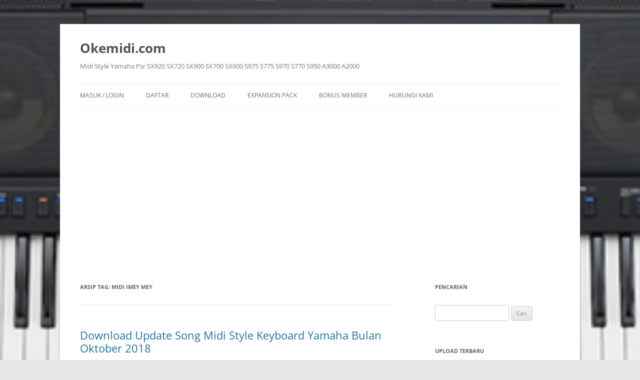

--- FILE ---
content_type: text/html; charset=UTF-8
request_url: https://www.okemidi.com/tag/midi-imey-mey/
body_size: 80678
content:
<!DOCTYPE html>
<html lang="id">
<head>
<meta charset="UTF-8" />
<meta name="viewport" content="width=device-width, initial-scale=1.0" />
<title>Midi Imey Mey Arsip - Okemidi.com</title>
<link rel="profile" href="https://gmpg.org/xfn/11" />
<link rel="pingback" href="https://www.okemidi.com/xmlrpc.php">
<meta name='robots' content='index, follow, max-image-preview:large, max-snippet:-1, max-video-preview:-1' />
	<style>img:is([sizes="auto" i], [sizes^="auto," i]) { contain-intrinsic-size: 3000px 1500px }</style>
	
	<!-- This site is optimized with the Yoast SEO plugin v26.7 - https://yoast.com/wordpress/plugins/seo/ -->
	<link rel="canonical" href="https://www.okemidi.com/tag/midi-imey-mey/" />
	<meta property="og:locale" content="id_ID" />
	<meta property="og:type" content="article" />
	<meta property="og:title" content="Midi Imey Mey Arsip - Okemidi.com" />
	<meta property="og:url" content="https://www.okemidi.com/tag/midi-imey-mey/" />
	<meta property="og:site_name" content="Okemidi.com" />
	<meta property="og:image" content="https://www.okemidi.com/wp-content/uploads/2022/11/cropped-update-midi-yamaha-psr.png" />
	<meta property="og:image:width" content="1280" />
	<meta property="og:image:height" content="332" />
	<meta property="og:image:type" content="image/png" />
	<meta name="twitter:card" content="summary_large_image" />
	<script type="application/ld+json" class="yoast-schema-graph">{"@context":"https://schema.org","@graph":[{"@type":"CollectionPage","@id":"https://www.okemidi.com/tag/midi-imey-mey/","url":"https://www.okemidi.com/tag/midi-imey-mey/","name":"Midi Imey Mey Arsip - Okemidi.com","isPartOf":{"@id":"https://www.okemidi.com/#website"},"breadcrumb":{"@id":"https://www.okemidi.com/tag/midi-imey-mey/#breadcrumb"},"inLanguage":"id"},{"@type":"BreadcrumbList","@id":"https://www.okemidi.com/tag/midi-imey-mey/#breadcrumb","itemListElement":[{"@type":"ListItem","position":1,"name":"Home","item":"https://www.okemidi.com/"},{"@type":"ListItem","position":2,"name":"Midi Imey Mey"}]},{"@type":"WebSite","@id":"https://www.okemidi.com/#website","url":"https://www.okemidi.com/","name":"Okemidi.com","description":"Midi Style Yamaha Psr SX920 SX720 SX900 SX700 SX600 S975 S775 S970 S770 S950 A3000 A2000","publisher":{"@id":"https://www.okemidi.com/#organization"},"potentialAction":[{"@type":"SearchAction","target":{"@type":"EntryPoint","urlTemplate":"https://www.okemidi.com/?s={search_term_string}"},"query-input":{"@type":"PropertyValueSpecification","valueRequired":true,"valueName":"search_term_string"}}],"inLanguage":"id"},{"@type":"Organization","@id":"https://www.okemidi.com/#organization","name":"Okemidi","url":"https://www.okemidi.com/","logo":{"@type":"ImageObject","inLanguage":"id","@id":"https://www.okemidi.com/#/schema/logo/image/","url":"https://www.okemidi.com/wp-content/uploads/2024/10/pack-2024-copy.png","contentUrl":"https://www.okemidi.com/wp-content/uploads/2024/10/pack-2024-copy.png","width":200,"height":200,"caption":"Okemidi"},"image":{"@id":"https://www.okemidi.com/#/schema/logo/image/"},"sameAs":["https://web.facebook.com/groups/lagumidi/"]}]}</script>
	<!-- / Yoast SEO plugin. -->


<link rel='dns-prefetch' href='//www.googletagmanager.com' />
<link rel='dns-prefetch' href='//stats.wp.com' />
<link rel='dns-prefetch' href='//pagead2.googlesyndication.com' />
<link rel='dns-prefetch' href='//fundingchoicesmessages.google.com' />
<link rel="alternate" type="application/rss+xml" title="Okemidi.com &raquo; Feed" href="https://www.okemidi.com/feed/" />
<link rel="alternate" type="application/rss+xml" title="Okemidi.com &raquo; Umpan Komentar" href="https://www.okemidi.com/comments/feed/" />
<link rel="alternate" type="application/rss+xml" title="Okemidi.com &raquo; Midi Imey Mey Umpan Tag" href="https://www.okemidi.com/tag/midi-imey-mey/feed/" />
<script type="text/javascript">
/* <![CDATA[ */
window._wpemojiSettings = {"baseUrl":"https:\/\/s.w.org\/images\/core\/emoji\/16.0.1\/72x72\/","ext":".png","svgUrl":"https:\/\/s.w.org\/images\/core\/emoji\/16.0.1\/svg\/","svgExt":".svg","source":{"concatemoji":"https:\/\/www.okemidi.com\/wp-includes\/js\/wp-emoji-release.min.js?ver=6.8.3"}};
/*! This file is auto-generated */
!function(s,n){var o,i,e;function c(e){try{var t={supportTests:e,timestamp:(new Date).valueOf()};sessionStorage.setItem(o,JSON.stringify(t))}catch(e){}}function p(e,t,n){e.clearRect(0,0,e.canvas.width,e.canvas.height),e.fillText(t,0,0);var t=new Uint32Array(e.getImageData(0,0,e.canvas.width,e.canvas.height).data),a=(e.clearRect(0,0,e.canvas.width,e.canvas.height),e.fillText(n,0,0),new Uint32Array(e.getImageData(0,0,e.canvas.width,e.canvas.height).data));return t.every(function(e,t){return e===a[t]})}function u(e,t){e.clearRect(0,0,e.canvas.width,e.canvas.height),e.fillText(t,0,0);for(var n=e.getImageData(16,16,1,1),a=0;a<n.data.length;a++)if(0!==n.data[a])return!1;return!0}function f(e,t,n,a){switch(t){case"flag":return n(e,"\ud83c\udff3\ufe0f\u200d\u26a7\ufe0f","\ud83c\udff3\ufe0f\u200b\u26a7\ufe0f")?!1:!n(e,"\ud83c\udde8\ud83c\uddf6","\ud83c\udde8\u200b\ud83c\uddf6")&&!n(e,"\ud83c\udff4\udb40\udc67\udb40\udc62\udb40\udc65\udb40\udc6e\udb40\udc67\udb40\udc7f","\ud83c\udff4\u200b\udb40\udc67\u200b\udb40\udc62\u200b\udb40\udc65\u200b\udb40\udc6e\u200b\udb40\udc67\u200b\udb40\udc7f");case"emoji":return!a(e,"\ud83e\udedf")}return!1}function g(e,t,n,a){var r="undefined"!=typeof WorkerGlobalScope&&self instanceof WorkerGlobalScope?new OffscreenCanvas(300,150):s.createElement("canvas"),o=r.getContext("2d",{willReadFrequently:!0}),i=(o.textBaseline="top",o.font="600 32px Arial",{});return e.forEach(function(e){i[e]=t(o,e,n,a)}),i}function t(e){var t=s.createElement("script");t.src=e,t.defer=!0,s.head.appendChild(t)}"undefined"!=typeof Promise&&(o="wpEmojiSettingsSupports",i=["flag","emoji"],n.supports={everything:!0,everythingExceptFlag:!0},e=new Promise(function(e){s.addEventListener("DOMContentLoaded",e,{once:!0})}),new Promise(function(t){var n=function(){try{var e=JSON.parse(sessionStorage.getItem(o));if("object"==typeof e&&"number"==typeof e.timestamp&&(new Date).valueOf()<e.timestamp+604800&&"object"==typeof e.supportTests)return e.supportTests}catch(e){}return null}();if(!n){if("undefined"!=typeof Worker&&"undefined"!=typeof OffscreenCanvas&&"undefined"!=typeof URL&&URL.createObjectURL&&"undefined"!=typeof Blob)try{var e="postMessage("+g.toString()+"("+[JSON.stringify(i),f.toString(),p.toString(),u.toString()].join(",")+"));",a=new Blob([e],{type:"text/javascript"}),r=new Worker(URL.createObjectURL(a),{name:"wpTestEmojiSupports"});return void(r.onmessage=function(e){c(n=e.data),r.terminate(),t(n)})}catch(e){}c(n=g(i,f,p,u))}t(n)}).then(function(e){for(var t in e)n.supports[t]=e[t],n.supports.everything=n.supports.everything&&n.supports[t],"flag"!==t&&(n.supports.everythingExceptFlag=n.supports.everythingExceptFlag&&n.supports[t]);n.supports.everythingExceptFlag=n.supports.everythingExceptFlag&&!n.supports.flag,n.DOMReady=!1,n.readyCallback=function(){n.DOMReady=!0}}).then(function(){return e}).then(function(){var e;n.supports.everything||(n.readyCallback(),(e=n.source||{}).concatemoji?t(e.concatemoji):e.wpemoji&&e.twemoji&&(t(e.twemoji),t(e.wpemoji)))}))}((window,document),window._wpemojiSettings);
/* ]]> */
</script>
<link rel='stylesheet' id='rm_material_icons-css' href='https://www.okemidi.com/wp-content/plugins/custom-registration-form-builder-with-submission-manager/admin/css/material-icons.css?ver=6.8.3' type='text/css' media='all' />
<style id='wp-emoji-styles-inline-css' type='text/css'>

	img.wp-smiley, img.emoji {
		display: inline !important;
		border: none !important;
		box-shadow: none !important;
		height: 1em !important;
		width: 1em !important;
		margin: 0 0.07em !important;
		vertical-align: -0.1em !important;
		background: none !important;
		padding: 0 !important;
	}
</style>
<link rel='stylesheet' id='wp-block-library-css' href='https://www.okemidi.com/wp-includes/css/dist/block-library/style.min.css?ver=6.8.3' type='text/css' media='all' />
<style id='wp-block-library-theme-inline-css' type='text/css'>
.wp-block-audio :where(figcaption){color:#555;font-size:13px;text-align:center}.is-dark-theme .wp-block-audio :where(figcaption){color:#ffffffa6}.wp-block-audio{margin:0 0 1em}.wp-block-code{border:1px solid #ccc;border-radius:4px;font-family:Menlo,Consolas,monaco,monospace;padding:.8em 1em}.wp-block-embed :where(figcaption){color:#555;font-size:13px;text-align:center}.is-dark-theme .wp-block-embed :where(figcaption){color:#ffffffa6}.wp-block-embed{margin:0 0 1em}.blocks-gallery-caption{color:#555;font-size:13px;text-align:center}.is-dark-theme .blocks-gallery-caption{color:#ffffffa6}:root :where(.wp-block-image figcaption){color:#555;font-size:13px;text-align:center}.is-dark-theme :root :where(.wp-block-image figcaption){color:#ffffffa6}.wp-block-image{margin:0 0 1em}.wp-block-pullquote{border-bottom:4px solid;border-top:4px solid;color:currentColor;margin-bottom:1.75em}.wp-block-pullquote cite,.wp-block-pullquote footer,.wp-block-pullquote__citation{color:currentColor;font-size:.8125em;font-style:normal;text-transform:uppercase}.wp-block-quote{border-left:.25em solid;margin:0 0 1.75em;padding-left:1em}.wp-block-quote cite,.wp-block-quote footer{color:currentColor;font-size:.8125em;font-style:normal;position:relative}.wp-block-quote:where(.has-text-align-right){border-left:none;border-right:.25em solid;padding-left:0;padding-right:1em}.wp-block-quote:where(.has-text-align-center){border:none;padding-left:0}.wp-block-quote.is-large,.wp-block-quote.is-style-large,.wp-block-quote:where(.is-style-plain){border:none}.wp-block-search .wp-block-search__label{font-weight:700}.wp-block-search__button{border:1px solid #ccc;padding:.375em .625em}:where(.wp-block-group.has-background){padding:1.25em 2.375em}.wp-block-separator.has-css-opacity{opacity:.4}.wp-block-separator{border:none;border-bottom:2px solid;margin-left:auto;margin-right:auto}.wp-block-separator.has-alpha-channel-opacity{opacity:1}.wp-block-separator:not(.is-style-wide):not(.is-style-dots){width:100px}.wp-block-separator.has-background:not(.is-style-dots){border-bottom:none;height:1px}.wp-block-separator.has-background:not(.is-style-wide):not(.is-style-dots){height:2px}.wp-block-table{margin:0 0 1em}.wp-block-table td,.wp-block-table th{word-break:normal}.wp-block-table :where(figcaption){color:#555;font-size:13px;text-align:center}.is-dark-theme .wp-block-table :where(figcaption){color:#ffffffa6}.wp-block-video :where(figcaption){color:#555;font-size:13px;text-align:center}.is-dark-theme .wp-block-video :where(figcaption){color:#ffffffa6}.wp-block-video{margin:0 0 1em}:root :where(.wp-block-template-part.has-background){margin-bottom:0;margin-top:0;padding:1.25em 2.375em}
</style>
<style id='classic-theme-styles-inline-css' type='text/css'>
/*! This file is auto-generated */
.wp-block-button__link{color:#fff;background-color:#32373c;border-radius:9999px;box-shadow:none;text-decoration:none;padding:calc(.667em + 2px) calc(1.333em + 2px);font-size:1.125em}.wp-block-file__button{background:#32373c;color:#fff;text-decoration:none}
</style>
<link rel='stylesheet' id='mediaelement-css' href='https://www.okemidi.com/wp-includes/js/mediaelement/mediaelementplayer-legacy.min.css?ver=4.2.17' type='text/css' media='all' />
<link rel='stylesheet' id='wp-mediaelement-css' href='https://www.okemidi.com/wp-includes/js/mediaelement/wp-mediaelement.min.css?ver=6.8.3' type='text/css' media='all' />
<style id='jetpack-sharing-buttons-style-inline-css' type='text/css'>
.jetpack-sharing-buttons__services-list{display:flex;flex-direction:row;flex-wrap:wrap;gap:0;list-style-type:none;margin:5px;padding:0}.jetpack-sharing-buttons__services-list.has-small-icon-size{font-size:12px}.jetpack-sharing-buttons__services-list.has-normal-icon-size{font-size:16px}.jetpack-sharing-buttons__services-list.has-large-icon-size{font-size:24px}.jetpack-sharing-buttons__services-list.has-huge-icon-size{font-size:36px}@media print{.jetpack-sharing-buttons__services-list{display:none!important}}.editor-styles-wrapper .wp-block-jetpack-sharing-buttons{gap:0;padding-inline-start:0}ul.jetpack-sharing-buttons__services-list.has-background{padding:1.25em 2.375em}
</style>
<style id='global-styles-inline-css' type='text/css'>
:root{--wp--preset--aspect-ratio--square: 1;--wp--preset--aspect-ratio--4-3: 4/3;--wp--preset--aspect-ratio--3-4: 3/4;--wp--preset--aspect-ratio--3-2: 3/2;--wp--preset--aspect-ratio--2-3: 2/3;--wp--preset--aspect-ratio--16-9: 16/9;--wp--preset--aspect-ratio--9-16: 9/16;--wp--preset--color--black: #000000;--wp--preset--color--cyan-bluish-gray: #abb8c3;--wp--preset--color--white: #fff;--wp--preset--color--pale-pink: #f78da7;--wp--preset--color--vivid-red: #cf2e2e;--wp--preset--color--luminous-vivid-orange: #ff6900;--wp--preset--color--luminous-vivid-amber: #fcb900;--wp--preset--color--light-green-cyan: #7bdcb5;--wp--preset--color--vivid-green-cyan: #00d084;--wp--preset--color--pale-cyan-blue: #8ed1fc;--wp--preset--color--vivid-cyan-blue: #0693e3;--wp--preset--color--vivid-purple: #9b51e0;--wp--preset--color--blue: #21759b;--wp--preset--color--dark-gray: #444;--wp--preset--color--medium-gray: #9f9f9f;--wp--preset--color--light-gray: #e6e6e6;--wp--preset--gradient--vivid-cyan-blue-to-vivid-purple: linear-gradient(135deg,rgba(6,147,227,1) 0%,rgb(155,81,224) 100%);--wp--preset--gradient--light-green-cyan-to-vivid-green-cyan: linear-gradient(135deg,rgb(122,220,180) 0%,rgb(0,208,130) 100%);--wp--preset--gradient--luminous-vivid-amber-to-luminous-vivid-orange: linear-gradient(135deg,rgba(252,185,0,1) 0%,rgba(255,105,0,1) 100%);--wp--preset--gradient--luminous-vivid-orange-to-vivid-red: linear-gradient(135deg,rgba(255,105,0,1) 0%,rgb(207,46,46) 100%);--wp--preset--gradient--very-light-gray-to-cyan-bluish-gray: linear-gradient(135deg,rgb(238,238,238) 0%,rgb(169,184,195) 100%);--wp--preset--gradient--cool-to-warm-spectrum: linear-gradient(135deg,rgb(74,234,220) 0%,rgb(151,120,209) 20%,rgb(207,42,186) 40%,rgb(238,44,130) 60%,rgb(251,105,98) 80%,rgb(254,248,76) 100%);--wp--preset--gradient--blush-light-purple: linear-gradient(135deg,rgb(255,206,236) 0%,rgb(152,150,240) 100%);--wp--preset--gradient--blush-bordeaux: linear-gradient(135deg,rgb(254,205,165) 0%,rgb(254,45,45) 50%,rgb(107,0,62) 100%);--wp--preset--gradient--luminous-dusk: linear-gradient(135deg,rgb(255,203,112) 0%,rgb(199,81,192) 50%,rgb(65,88,208) 100%);--wp--preset--gradient--pale-ocean: linear-gradient(135deg,rgb(255,245,203) 0%,rgb(182,227,212) 50%,rgb(51,167,181) 100%);--wp--preset--gradient--electric-grass: linear-gradient(135deg,rgb(202,248,128) 0%,rgb(113,206,126) 100%);--wp--preset--gradient--midnight: linear-gradient(135deg,rgb(2,3,129) 0%,rgb(40,116,252) 100%);--wp--preset--font-size--small: 13px;--wp--preset--font-size--medium: 20px;--wp--preset--font-size--large: 36px;--wp--preset--font-size--x-large: 42px;--wp--preset--spacing--20: 0.44rem;--wp--preset--spacing--30: 0.67rem;--wp--preset--spacing--40: 1rem;--wp--preset--spacing--50: 1.5rem;--wp--preset--spacing--60: 2.25rem;--wp--preset--spacing--70: 3.38rem;--wp--preset--spacing--80: 5.06rem;--wp--preset--shadow--natural: 6px 6px 9px rgba(0, 0, 0, 0.2);--wp--preset--shadow--deep: 12px 12px 50px rgba(0, 0, 0, 0.4);--wp--preset--shadow--sharp: 6px 6px 0px rgba(0, 0, 0, 0.2);--wp--preset--shadow--outlined: 6px 6px 0px -3px rgba(255, 255, 255, 1), 6px 6px rgba(0, 0, 0, 1);--wp--preset--shadow--crisp: 6px 6px 0px rgba(0, 0, 0, 1);}:where(.is-layout-flex){gap: 0.5em;}:where(.is-layout-grid){gap: 0.5em;}body .is-layout-flex{display: flex;}.is-layout-flex{flex-wrap: wrap;align-items: center;}.is-layout-flex > :is(*, div){margin: 0;}body .is-layout-grid{display: grid;}.is-layout-grid > :is(*, div){margin: 0;}:where(.wp-block-columns.is-layout-flex){gap: 2em;}:where(.wp-block-columns.is-layout-grid){gap: 2em;}:where(.wp-block-post-template.is-layout-flex){gap: 1.25em;}:where(.wp-block-post-template.is-layout-grid){gap: 1.25em;}.has-black-color{color: var(--wp--preset--color--black) !important;}.has-cyan-bluish-gray-color{color: var(--wp--preset--color--cyan-bluish-gray) !important;}.has-white-color{color: var(--wp--preset--color--white) !important;}.has-pale-pink-color{color: var(--wp--preset--color--pale-pink) !important;}.has-vivid-red-color{color: var(--wp--preset--color--vivid-red) !important;}.has-luminous-vivid-orange-color{color: var(--wp--preset--color--luminous-vivid-orange) !important;}.has-luminous-vivid-amber-color{color: var(--wp--preset--color--luminous-vivid-amber) !important;}.has-light-green-cyan-color{color: var(--wp--preset--color--light-green-cyan) !important;}.has-vivid-green-cyan-color{color: var(--wp--preset--color--vivid-green-cyan) !important;}.has-pale-cyan-blue-color{color: var(--wp--preset--color--pale-cyan-blue) !important;}.has-vivid-cyan-blue-color{color: var(--wp--preset--color--vivid-cyan-blue) !important;}.has-vivid-purple-color{color: var(--wp--preset--color--vivid-purple) !important;}.has-black-background-color{background-color: var(--wp--preset--color--black) !important;}.has-cyan-bluish-gray-background-color{background-color: var(--wp--preset--color--cyan-bluish-gray) !important;}.has-white-background-color{background-color: var(--wp--preset--color--white) !important;}.has-pale-pink-background-color{background-color: var(--wp--preset--color--pale-pink) !important;}.has-vivid-red-background-color{background-color: var(--wp--preset--color--vivid-red) !important;}.has-luminous-vivid-orange-background-color{background-color: var(--wp--preset--color--luminous-vivid-orange) !important;}.has-luminous-vivid-amber-background-color{background-color: var(--wp--preset--color--luminous-vivid-amber) !important;}.has-light-green-cyan-background-color{background-color: var(--wp--preset--color--light-green-cyan) !important;}.has-vivid-green-cyan-background-color{background-color: var(--wp--preset--color--vivid-green-cyan) !important;}.has-pale-cyan-blue-background-color{background-color: var(--wp--preset--color--pale-cyan-blue) !important;}.has-vivid-cyan-blue-background-color{background-color: var(--wp--preset--color--vivid-cyan-blue) !important;}.has-vivid-purple-background-color{background-color: var(--wp--preset--color--vivid-purple) !important;}.has-black-border-color{border-color: var(--wp--preset--color--black) !important;}.has-cyan-bluish-gray-border-color{border-color: var(--wp--preset--color--cyan-bluish-gray) !important;}.has-white-border-color{border-color: var(--wp--preset--color--white) !important;}.has-pale-pink-border-color{border-color: var(--wp--preset--color--pale-pink) !important;}.has-vivid-red-border-color{border-color: var(--wp--preset--color--vivid-red) !important;}.has-luminous-vivid-orange-border-color{border-color: var(--wp--preset--color--luminous-vivid-orange) !important;}.has-luminous-vivid-amber-border-color{border-color: var(--wp--preset--color--luminous-vivid-amber) !important;}.has-light-green-cyan-border-color{border-color: var(--wp--preset--color--light-green-cyan) !important;}.has-vivid-green-cyan-border-color{border-color: var(--wp--preset--color--vivid-green-cyan) !important;}.has-pale-cyan-blue-border-color{border-color: var(--wp--preset--color--pale-cyan-blue) !important;}.has-vivid-cyan-blue-border-color{border-color: var(--wp--preset--color--vivid-cyan-blue) !important;}.has-vivid-purple-border-color{border-color: var(--wp--preset--color--vivid-purple) !important;}.has-vivid-cyan-blue-to-vivid-purple-gradient-background{background: var(--wp--preset--gradient--vivid-cyan-blue-to-vivid-purple) !important;}.has-light-green-cyan-to-vivid-green-cyan-gradient-background{background: var(--wp--preset--gradient--light-green-cyan-to-vivid-green-cyan) !important;}.has-luminous-vivid-amber-to-luminous-vivid-orange-gradient-background{background: var(--wp--preset--gradient--luminous-vivid-amber-to-luminous-vivid-orange) !important;}.has-luminous-vivid-orange-to-vivid-red-gradient-background{background: var(--wp--preset--gradient--luminous-vivid-orange-to-vivid-red) !important;}.has-very-light-gray-to-cyan-bluish-gray-gradient-background{background: var(--wp--preset--gradient--very-light-gray-to-cyan-bluish-gray) !important;}.has-cool-to-warm-spectrum-gradient-background{background: var(--wp--preset--gradient--cool-to-warm-spectrum) !important;}.has-blush-light-purple-gradient-background{background: var(--wp--preset--gradient--blush-light-purple) !important;}.has-blush-bordeaux-gradient-background{background: var(--wp--preset--gradient--blush-bordeaux) !important;}.has-luminous-dusk-gradient-background{background: var(--wp--preset--gradient--luminous-dusk) !important;}.has-pale-ocean-gradient-background{background: var(--wp--preset--gradient--pale-ocean) !important;}.has-electric-grass-gradient-background{background: var(--wp--preset--gradient--electric-grass) !important;}.has-midnight-gradient-background{background: var(--wp--preset--gradient--midnight) !important;}.has-small-font-size{font-size: var(--wp--preset--font-size--small) !important;}.has-medium-font-size{font-size: var(--wp--preset--font-size--medium) !important;}.has-large-font-size{font-size: var(--wp--preset--font-size--large) !important;}.has-x-large-font-size{font-size: var(--wp--preset--font-size--x-large) !important;}
:where(.wp-block-post-template.is-layout-flex){gap: 1.25em;}:where(.wp-block-post-template.is-layout-grid){gap: 1.25em;}
:where(.wp-block-columns.is-layout-flex){gap: 2em;}:where(.wp-block-columns.is-layout-grid){gap: 2em;}
:root :where(.wp-block-pullquote){font-size: 1.5em;line-height: 1.6;}
</style>
<link rel='stylesheet' id='twentytwelve-fonts-css' href='https://www.okemidi.com/wp-content/themes/twentytwelve/fonts/font-open-sans.css?ver=20230328' type='text/css' media='all' />
<link rel='stylesheet' id='twentytwelve-style-css' href='https://www.okemidi.com/wp-content/themes/twentytwelve/style.css?ver=20251202' type='text/css' media='all' />
<link rel='stylesheet' id='twentytwelve-block-style-css' href='https://www.okemidi.com/wp-content/themes/twentytwelve/css/blocks.css?ver=20251031' type='text/css' media='all' />
<link rel='stylesheet' id='wp-members-css' href='https://www.okemidi.com/wp-content/plugins/wp-members/assets/css/forms/generic-no-float.min.css?ver=3.5.5.1' type='text/css' media='all' />
<link rel='stylesheet' id='custom-registration-form-builder-with-submission-manager/registration_magic.php-css' href='https://www.okemidi.com/wp-content/plugins/custom-registration-form-builder-with-submission-manager/public/css/style_rm_front_end.css?ver=6.0.7.3' type='text/css' media='all' />
<link rel='stylesheet' id='rm-form-revamp-theme-css' href='https://www.okemidi.com/wp-content/plugins/custom-registration-form-builder-with-submission-manager/public/css/rm-form-theme-matchmytheme.css?ver=6.0.7.3' type='text/css' media='all' />
<link rel='stylesheet' id='rm-form-revamp-style-css' href='https://www.okemidi.com/wp-content/plugins/custom-registration-form-builder-with-submission-manager/public/css/rm-form-common-utility.css?ver=6.8.3' type='text/css' media='all' />
<script type="text/javascript" src="https://www.okemidi.com/wp-includes/js/jquery/jquery.min.js?ver=3.7.1" id="jquery-core-js"></script>
<script type="text/javascript" src="https://www.okemidi.com/wp-includes/js/jquery/jquery-migrate.min.js?ver=3.4.1" id="jquery-migrate-js"></script>
<script type="text/javascript" src="https://www.okemidi.com/wp-content/themes/twentytwelve/js/navigation.js?ver=20250303" id="twentytwelve-navigation-js" defer="defer" data-wp-strategy="defer"></script>

<!-- Potongan tag Google (gtag.js) ditambahkan oleh Site Kit -->
<!-- Snippet Google Analytics telah ditambahkan oleh Site Kit -->
<script type="text/javascript" src="https://www.googletagmanager.com/gtag/js?id=GT-NS95H3" id="google_gtagjs-js" async></script>
<script type="text/javascript" id="google_gtagjs-js-after">
/* <![CDATA[ */
window.dataLayer = window.dataLayer || [];function gtag(){dataLayer.push(arguments);}
gtag("set","linker",{"domains":["www.okemidi.com"]});
gtag("js", new Date());
gtag("set", "developer_id.dZTNiMT", true);
gtag("config", "GT-NS95H3");
/* ]]> */
</script>
<link rel="https://api.w.org/" href="https://www.okemidi.com/wp-json/" /><link rel="alternate" title="JSON" type="application/json" href="https://www.okemidi.com/wp-json/wp/v2/tags/218" /><link rel="EditURI" type="application/rsd+xml" title="RSD" href="https://www.okemidi.com/xmlrpc.php?rsd" />
<meta name="generator" content="WordPress 6.8.3" />
<meta name="generator" content="Site Kit by Google 1.170.0" />	<style>img#wpstats{display:none}</style>
		
<!-- Meta tag Google AdSense ditambahkan oleh Site Kit -->
<meta name="google-adsense-platform-account" content="ca-host-pub-2644536267352236">
<meta name="google-adsense-platform-domain" content="sitekit.withgoogle.com">
<!-- Akhir tag meta Google AdSense yang ditambahkan oleh Site Kit -->
<style type="text/css" id="custom-background-css">
body.custom-background { background-image: url("https://www.okemidi.com/wp-content/uploads/2024/01/background-yamaha-psr-sx900.jpg"); background-position: center center; background-size: cover; background-repeat: no-repeat; background-attachment: fixed; }
</style>
	
<!-- Snippet Google Tag Manager telah ditambahkan oleh Site Kit -->
<script type="text/javascript">
/* <![CDATA[ */

			( function( w, d, s, l, i ) {
				w[l] = w[l] || [];
				w[l].push( {'gtm.start': new Date().getTime(), event: 'gtm.js'} );
				var f = d.getElementsByTagName( s )[0],
					j = d.createElement( s ), dl = l != 'dataLayer' ? '&l=' + l : '';
				j.async = true;
				j.src = 'https://www.googletagmanager.com/gtm.js?id=' + i + dl;
				f.parentNode.insertBefore( j, f );
			} )( window, document, 'script', 'dataLayer', 'GTM-TLGJPSX' );
			
/* ]]> */
</script>

<!-- Snippet Google Tag Manager penutup telah ditambahkan oleh Site Kit -->

<!-- Snippet Google AdSense telah ditambahkan oleh Site Kit -->
<script type="text/javascript" async="async" src="https://pagead2.googlesyndication.com/pagead/js/adsbygoogle.js?client=ca-pub-3864161264011703&amp;host=ca-host-pub-2644536267352236" crossorigin="anonymous"></script>

<!-- Snippet Google AdSense penutup telah ditambahkan oleh Site Kit -->

<!-- Snippet Google AdSense Ad Blocking Recovery ditambahkan oleh Site Kit -->
<script async src="https://fundingchoicesmessages.google.com/i/pub-3864161264011703?ers=1" nonce="ESoeAK4elPvXpO5LXpgBVw"></script><script nonce="ESoeAK4elPvXpO5LXpgBVw">(function() {function signalGooglefcPresent() {if (!window.frames['googlefcPresent']) {if (document.body) {const iframe = document.createElement('iframe'); iframe.style = 'width: 0; height: 0; border: none; z-index: -1000; left: -1000px; top: -1000px;'; iframe.style.display = 'none'; iframe.name = 'googlefcPresent'; document.body.appendChild(iframe);} else {setTimeout(signalGooglefcPresent, 0);}}}signalGooglefcPresent();})();</script>
<!-- Snippet End Google AdSense Ad Blocking Recovery ditambahkan oleh Site Kit -->

<!-- Snippet Google AdSense Ad Blocking Recovery Error Protection ditambahkan oleh Site Kit -->
<script>(function(){'use strict';function aa(a){var b=0;return function(){return b<a.length?{done:!1,value:a[b++]}:{done:!0}}}var ba="function"==typeof Object.defineProperties?Object.defineProperty:function(a,b,c){if(a==Array.prototype||a==Object.prototype)return a;a[b]=c.value;return a};
function ea(a){a=["object"==typeof globalThis&&globalThis,a,"object"==typeof window&&window,"object"==typeof self&&self,"object"==typeof global&&global];for(var b=0;b<a.length;++b){var c=a[b];if(c&&c.Math==Math)return c}throw Error("Cannot find global object");}var fa=ea(this);function ha(a,b){if(b)a:{var c=fa;a=a.split(".");for(var d=0;d<a.length-1;d++){var e=a[d];if(!(e in c))break a;c=c[e]}a=a[a.length-1];d=c[a];b=b(d);b!=d&&null!=b&&ba(c,a,{configurable:!0,writable:!0,value:b})}}
var ia="function"==typeof Object.create?Object.create:function(a){function b(){}b.prototype=a;return new b},l;if("function"==typeof Object.setPrototypeOf)l=Object.setPrototypeOf;else{var m;a:{var ja={a:!0},ka={};try{ka.__proto__=ja;m=ka.a;break a}catch(a){}m=!1}l=m?function(a,b){a.__proto__=b;if(a.__proto__!==b)throw new TypeError(a+" is not extensible");return a}:null}var la=l;
function n(a,b){a.prototype=ia(b.prototype);a.prototype.constructor=a;if(la)la(a,b);else for(var c in b)if("prototype"!=c)if(Object.defineProperties){var d=Object.getOwnPropertyDescriptor(b,c);d&&Object.defineProperty(a,c,d)}else a[c]=b[c];a.A=b.prototype}function ma(){for(var a=Number(this),b=[],c=a;c<arguments.length;c++)b[c-a]=arguments[c];return b}
var na="function"==typeof Object.assign?Object.assign:function(a,b){for(var c=1;c<arguments.length;c++){var d=arguments[c];if(d)for(var e in d)Object.prototype.hasOwnProperty.call(d,e)&&(a[e]=d[e])}return a};ha("Object.assign",function(a){return a||na});/*

 Copyright The Closure Library Authors.
 SPDX-License-Identifier: Apache-2.0
*/
var p=this||self;function q(a){return a};var t,u;a:{for(var oa=["CLOSURE_FLAGS"],v=p,x=0;x<oa.length;x++)if(v=v[oa[x]],null==v){u=null;break a}u=v}var pa=u&&u[610401301];t=null!=pa?pa:!1;var z,qa=p.navigator;z=qa?qa.userAgentData||null:null;function A(a){return t?z?z.brands.some(function(b){return(b=b.brand)&&-1!=b.indexOf(a)}):!1:!1}function B(a){var b;a:{if(b=p.navigator)if(b=b.userAgent)break a;b=""}return-1!=b.indexOf(a)};function C(){return t?!!z&&0<z.brands.length:!1}function D(){return C()?A("Chromium"):(B("Chrome")||B("CriOS"))&&!(C()?0:B("Edge"))||B("Silk")};var ra=C()?!1:B("Trident")||B("MSIE");!B("Android")||D();D();B("Safari")&&(D()||(C()?0:B("Coast"))||(C()?0:B("Opera"))||(C()?0:B("Edge"))||(C()?A("Microsoft Edge"):B("Edg/"))||C()&&A("Opera"));var sa={},E=null;var ta="undefined"!==typeof Uint8Array,ua=!ra&&"function"===typeof btoa;var F="function"===typeof Symbol&&"symbol"===typeof Symbol()?Symbol():void 0,G=F?function(a,b){a[F]|=b}:function(a,b){void 0!==a.g?a.g|=b:Object.defineProperties(a,{g:{value:b,configurable:!0,writable:!0,enumerable:!1}})};function va(a){var b=H(a);1!==(b&1)&&(Object.isFrozen(a)&&(a=Array.prototype.slice.call(a)),I(a,b|1))}
var H=F?function(a){return a[F]|0}:function(a){return a.g|0},J=F?function(a){return a[F]}:function(a){return a.g},I=F?function(a,b){a[F]=b}:function(a,b){void 0!==a.g?a.g=b:Object.defineProperties(a,{g:{value:b,configurable:!0,writable:!0,enumerable:!1}})};function wa(){var a=[];G(a,1);return a}function xa(a,b){I(b,(a|0)&-99)}function K(a,b){I(b,(a|34)&-73)}function L(a){a=a>>11&1023;return 0===a?536870912:a};var M={};function N(a){return null!==a&&"object"===typeof a&&!Array.isArray(a)&&a.constructor===Object}var O,ya=[];I(ya,39);O=Object.freeze(ya);var P;function Q(a,b){P=b;a=new a(b);P=void 0;return a}
function R(a,b,c){null==a&&(a=P);P=void 0;if(null==a){var d=96;c?(a=[c],d|=512):a=[];b&&(d=d&-2095105|(b&1023)<<11)}else{if(!Array.isArray(a))throw Error();d=H(a);if(d&64)return a;d|=64;if(c&&(d|=512,c!==a[0]))throw Error();a:{c=a;var e=c.length;if(e){var f=e-1,g=c[f];if(N(g)){d|=256;b=(d>>9&1)-1;e=f-b;1024<=e&&(za(c,b,g),e=1023);d=d&-2095105|(e&1023)<<11;break a}}b&&(g=(d>>9&1)-1,b=Math.max(b,e-g),1024<b&&(za(c,g,{}),d|=256,b=1023),d=d&-2095105|(b&1023)<<11)}}I(a,d);return a}
function za(a,b,c){for(var d=1023+b,e=a.length,f=d;f<e;f++){var g=a[f];null!=g&&g!==c&&(c[f-b]=g)}a.length=d+1;a[d]=c};function Aa(a){switch(typeof a){case "number":return isFinite(a)?a:String(a);case "boolean":return a?1:0;case "object":if(a&&!Array.isArray(a)&&ta&&null!=a&&a instanceof Uint8Array){if(ua){for(var b="",c=0,d=a.length-10240;c<d;)b+=String.fromCharCode.apply(null,a.subarray(c,c+=10240));b+=String.fromCharCode.apply(null,c?a.subarray(c):a);a=btoa(b)}else{void 0===b&&(b=0);if(!E){E={};c="ABCDEFGHIJKLMNOPQRSTUVWXYZabcdefghijklmnopqrstuvwxyz0123456789".split("");d=["+/=","+/","-_=","-_.","-_"];for(var e=
0;5>e;e++){var f=c.concat(d[e].split(""));sa[e]=f;for(var g=0;g<f.length;g++){var h=f[g];void 0===E[h]&&(E[h]=g)}}}b=sa[b];c=Array(Math.floor(a.length/3));d=b[64]||"";for(e=f=0;f<a.length-2;f+=3){var k=a[f],w=a[f+1];h=a[f+2];g=b[k>>2];k=b[(k&3)<<4|w>>4];w=b[(w&15)<<2|h>>6];h=b[h&63];c[e++]=g+k+w+h}g=0;h=d;switch(a.length-f){case 2:g=a[f+1],h=b[(g&15)<<2]||d;case 1:a=a[f],c[e]=b[a>>2]+b[(a&3)<<4|g>>4]+h+d}a=c.join("")}return a}}return a};function Ba(a,b,c){a=Array.prototype.slice.call(a);var d=a.length,e=b&256?a[d-1]:void 0;d+=e?-1:0;for(b=b&512?1:0;b<d;b++)a[b]=c(a[b]);if(e){b=a[b]={};for(var f in e)Object.prototype.hasOwnProperty.call(e,f)&&(b[f]=c(e[f]))}return a}function Da(a,b,c,d,e,f){if(null!=a){if(Array.isArray(a))a=e&&0==a.length&&H(a)&1?void 0:f&&H(a)&2?a:Ea(a,b,c,void 0!==d,e,f);else if(N(a)){var g={},h;for(h in a)Object.prototype.hasOwnProperty.call(a,h)&&(g[h]=Da(a[h],b,c,d,e,f));a=g}else a=b(a,d);return a}}
function Ea(a,b,c,d,e,f){var g=d||c?H(a):0;d=d?!!(g&32):void 0;a=Array.prototype.slice.call(a);for(var h=0;h<a.length;h++)a[h]=Da(a[h],b,c,d,e,f);c&&c(g,a);return a}function Fa(a){return a.s===M?a.toJSON():Aa(a)};function Ga(a,b,c){c=void 0===c?K:c;if(null!=a){if(ta&&a instanceof Uint8Array)return b?a:new Uint8Array(a);if(Array.isArray(a)){var d=H(a);if(d&2)return a;if(b&&!(d&64)&&(d&32||0===d))return I(a,d|34),a;a=Ea(a,Ga,d&4?K:c,!0,!1,!0);b=H(a);b&4&&b&2&&Object.freeze(a);return a}a.s===M&&(b=a.h,c=J(b),a=c&2?a:Q(a.constructor,Ha(b,c,!0)));return a}}function Ha(a,b,c){var d=c||b&2?K:xa,e=!!(b&32);a=Ba(a,b,function(f){return Ga(f,e,d)});G(a,32|(c?2:0));return a};function Ia(a,b){a=a.h;return Ja(a,J(a),b)}function Ja(a,b,c,d){if(-1===c)return null;if(c>=L(b)){if(b&256)return a[a.length-1][c]}else{var e=a.length;if(d&&b&256&&(d=a[e-1][c],null!=d))return d;b=c+((b>>9&1)-1);if(b<e)return a[b]}}function Ka(a,b,c,d,e){var f=L(b);if(c>=f||e){e=b;if(b&256)f=a[a.length-1];else{if(null==d)return;f=a[f+((b>>9&1)-1)]={};e|=256}f[c]=d;e&=-1025;e!==b&&I(a,e)}else a[c+((b>>9&1)-1)]=d,b&256&&(d=a[a.length-1],c in d&&delete d[c]),b&1024&&I(a,b&-1025)}
function La(a,b){var c=Ma;var d=void 0===d?!1:d;var e=a.h;var f=J(e),g=Ja(e,f,b,d);var h=!1;if(null==g||"object"!==typeof g||(h=Array.isArray(g))||g.s!==M)if(h){var k=h=H(g);0===k&&(k|=f&32);k|=f&2;k!==h&&I(g,k);c=new c(g)}else c=void 0;else c=g;c!==g&&null!=c&&Ka(e,f,b,c,d);e=c;if(null==e)return e;a=a.h;f=J(a);f&2||(g=e,c=g.h,h=J(c),g=h&2?Q(g.constructor,Ha(c,h,!1)):g,g!==e&&(e=g,Ka(a,f,b,e,d)));return e}function Na(a,b){a=Ia(a,b);return null==a||"string"===typeof a?a:void 0}
function Oa(a,b){a=Ia(a,b);return null!=a?a:0}function S(a,b){a=Na(a,b);return null!=a?a:""};function T(a,b,c){this.h=R(a,b,c)}T.prototype.toJSON=function(){var a=Ea(this.h,Fa,void 0,void 0,!1,!1);return Pa(this,a,!0)};T.prototype.s=M;T.prototype.toString=function(){return Pa(this,this.h,!1).toString()};
function Pa(a,b,c){var d=a.constructor.v,e=L(J(c?a.h:b)),f=!1;if(d){if(!c){b=Array.prototype.slice.call(b);var g;if(b.length&&N(g=b[b.length-1]))for(f=0;f<d.length;f++)if(d[f]>=e){Object.assign(b[b.length-1]={},g);break}f=!0}e=b;c=!c;g=J(a.h);a=L(g);g=(g>>9&1)-1;for(var h,k,w=0;w<d.length;w++)if(k=d[w],k<a){k+=g;var r=e[k];null==r?e[k]=c?O:wa():c&&r!==O&&va(r)}else h||(r=void 0,e.length&&N(r=e[e.length-1])?h=r:e.push(h={})),r=h[k],null==h[k]?h[k]=c?O:wa():c&&r!==O&&va(r)}d=b.length;if(!d)return b;
var Ca;if(N(h=b[d-1])){a:{var y=h;e={};c=!1;for(var ca in y)Object.prototype.hasOwnProperty.call(y,ca)&&(a=y[ca],Array.isArray(a)&&a!=a&&(c=!0),null!=a?e[ca]=a:c=!0);if(c){for(var rb in e){y=e;break a}y=null}}y!=h&&(Ca=!0);d--}for(;0<d;d--){h=b[d-1];if(null!=h)break;var cb=!0}if(!Ca&&!cb)return b;var da;f?da=b:da=Array.prototype.slice.call(b,0,d);b=da;f&&(b.length=d);y&&b.push(y);return b};function Qa(a){return function(b){if(null==b||""==b)b=new a;else{b=JSON.parse(b);if(!Array.isArray(b))throw Error(void 0);G(b,32);b=Q(a,b)}return b}};function Ra(a){this.h=R(a)}n(Ra,T);var Sa=Qa(Ra);var U;function V(a){this.g=a}V.prototype.toString=function(){return this.g+""};var Ta={};function Ua(){return Math.floor(2147483648*Math.random()).toString(36)+Math.abs(Math.floor(2147483648*Math.random())^Date.now()).toString(36)};function Va(a,b){b=String(b);"application/xhtml+xml"===a.contentType&&(b=b.toLowerCase());return a.createElement(b)}function Wa(a){this.g=a||p.document||document}Wa.prototype.appendChild=function(a,b){a.appendChild(b)};/*

 SPDX-License-Identifier: Apache-2.0
*/
function Xa(a,b){a.src=b instanceof V&&b.constructor===V?b.g:"type_error:TrustedResourceUrl";var c,d;(c=(b=null==(d=(c=(a.ownerDocument&&a.ownerDocument.defaultView||window).document).querySelector)?void 0:d.call(c,"script[nonce]"))?b.nonce||b.getAttribute("nonce")||"":"")&&a.setAttribute("nonce",c)};function Ya(a){a=void 0===a?document:a;return a.createElement("script")};function Za(a,b,c,d,e,f){try{var g=a.g,h=Ya(g);h.async=!0;Xa(h,b);g.head.appendChild(h);h.addEventListener("load",function(){e();d&&g.head.removeChild(h)});h.addEventListener("error",function(){0<c?Za(a,b,c-1,d,e,f):(d&&g.head.removeChild(h),f())})}catch(k){f()}};var $a=p.atob("aHR0cHM6Ly93d3cuZ3N0YXRpYy5jb20vaW1hZ2VzL2ljb25zL21hdGVyaWFsL3N5c3RlbS8xeC93YXJuaW5nX2FtYmVyXzI0ZHAucG5n"),ab=p.atob("WW91IGFyZSBzZWVpbmcgdGhpcyBtZXNzYWdlIGJlY2F1c2UgYWQgb3Igc2NyaXB0IGJsb2NraW5nIHNvZnR3YXJlIGlzIGludGVyZmVyaW5nIHdpdGggdGhpcyBwYWdlLg=="),bb=p.atob("RGlzYWJsZSBhbnkgYWQgb3Igc2NyaXB0IGJsb2NraW5nIHNvZnR3YXJlLCB0aGVuIHJlbG9hZCB0aGlzIHBhZ2Uu");function db(a,b,c){this.i=a;this.l=new Wa(this.i);this.g=null;this.j=[];this.m=!1;this.u=b;this.o=c}
function eb(a){if(a.i.body&&!a.m){var b=function(){fb(a);p.setTimeout(function(){return gb(a,3)},50)};Za(a.l,a.u,2,!0,function(){p[a.o]||b()},b);a.m=!0}}
function fb(a){for(var b=W(1,5),c=0;c<b;c++){var d=X(a);a.i.body.appendChild(d);a.j.push(d)}b=X(a);b.style.bottom="0";b.style.left="0";b.style.position="fixed";b.style.width=W(100,110).toString()+"%";b.style.zIndex=W(2147483544,2147483644).toString();b.style["background-color"]=hb(249,259,242,252,219,229);b.style["box-shadow"]="0 0 12px #888";b.style.color=hb(0,10,0,10,0,10);b.style.display="flex";b.style["justify-content"]="center";b.style["font-family"]="Roboto, Arial";c=X(a);c.style.width=W(80,
85).toString()+"%";c.style.maxWidth=W(750,775).toString()+"px";c.style.margin="24px";c.style.display="flex";c.style["align-items"]="flex-start";c.style["justify-content"]="center";d=Va(a.l.g,"IMG");d.className=Ua();d.src=$a;d.alt="Warning icon";d.style.height="24px";d.style.width="24px";d.style["padding-right"]="16px";var e=X(a),f=X(a);f.style["font-weight"]="bold";f.textContent=ab;var g=X(a);g.textContent=bb;Y(a,e,f);Y(a,e,g);Y(a,c,d);Y(a,c,e);Y(a,b,c);a.g=b;a.i.body.appendChild(a.g);b=W(1,5);for(c=
0;c<b;c++)d=X(a),a.i.body.appendChild(d),a.j.push(d)}function Y(a,b,c){for(var d=W(1,5),e=0;e<d;e++){var f=X(a);b.appendChild(f)}b.appendChild(c);c=W(1,5);for(d=0;d<c;d++)e=X(a),b.appendChild(e)}function W(a,b){return Math.floor(a+Math.random()*(b-a))}function hb(a,b,c,d,e,f){return"rgb("+W(Math.max(a,0),Math.min(b,255)).toString()+","+W(Math.max(c,0),Math.min(d,255)).toString()+","+W(Math.max(e,0),Math.min(f,255)).toString()+")"}function X(a){a=Va(a.l.g,"DIV");a.className=Ua();return a}
function gb(a,b){0>=b||null!=a.g&&0!=a.g.offsetHeight&&0!=a.g.offsetWidth||(ib(a),fb(a),p.setTimeout(function(){return gb(a,b-1)},50))}
function ib(a){var b=a.j;var c="undefined"!=typeof Symbol&&Symbol.iterator&&b[Symbol.iterator];if(c)b=c.call(b);else if("number"==typeof b.length)b={next:aa(b)};else throw Error(String(b)+" is not an iterable or ArrayLike");for(c=b.next();!c.done;c=b.next())(c=c.value)&&c.parentNode&&c.parentNode.removeChild(c);a.j=[];(b=a.g)&&b.parentNode&&b.parentNode.removeChild(b);a.g=null};function jb(a,b,c,d,e){function f(k){document.body?g(document.body):0<k?p.setTimeout(function(){f(k-1)},e):b()}function g(k){k.appendChild(h);p.setTimeout(function(){h?(0!==h.offsetHeight&&0!==h.offsetWidth?b():a(),h.parentNode&&h.parentNode.removeChild(h)):a()},d)}var h=kb(c);f(3)}function kb(a){var b=document.createElement("div");b.className=a;b.style.width="1px";b.style.height="1px";b.style.position="absolute";b.style.left="-10000px";b.style.top="-10000px";b.style.zIndex="-10000";return b};function Ma(a){this.h=R(a)}n(Ma,T);function lb(a){this.h=R(a)}n(lb,T);var mb=Qa(lb);function nb(a){a=Na(a,4)||"";if(void 0===U){var b=null;var c=p.trustedTypes;if(c&&c.createPolicy){try{b=c.createPolicy("goog#html",{createHTML:q,createScript:q,createScriptURL:q})}catch(d){p.console&&p.console.error(d.message)}U=b}else U=b}a=(b=U)?b.createScriptURL(a):a;return new V(a,Ta)};function ob(a,b){this.m=a;this.o=new Wa(a.document);this.g=b;this.j=S(this.g,1);this.u=nb(La(this.g,2));this.i=!1;b=nb(La(this.g,13));this.l=new db(a.document,b,S(this.g,12))}ob.prototype.start=function(){pb(this)};
function pb(a){qb(a);Za(a.o,a.u,3,!1,function(){a:{var b=a.j;var c=p.btoa(b);if(c=p[c]){try{var d=Sa(p.atob(c))}catch(e){b=!1;break a}b=b===Na(d,1)}else b=!1}b?Z(a,S(a.g,14)):(Z(a,S(a.g,8)),eb(a.l))},function(){jb(function(){Z(a,S(a.g,7));eb(a.l)},function(){return Z(a,S(a.g,6))},S(a.g,9),Oa(a.g,10),Oa(a.g,11))})}function Z(a,b){a.i||(a.i=!0,a=new a.m.XMLHttpRequest,a.open("GET",b,!0),a.send())}function qb(a){var b=p.btoa(a.j);a.m[b]&&Z(a,S(a.g,5))};(function(a,b){p[a]=function(){var c=ma.apply(0,arguments);p[a]=function(){};b.apply(null,c)}})("__h82AlnkH6D91__",function(a){"function"===typeof window.atob&&(new ob(window,mb(window.atob(a)))).start()});}).call(this);

window.__h82AlnkH6D91__("[base64]/[base64]/[base64]/[base64]");</script>
<!-- Snippet End Google AdSense Ad Blocking Recovery Error Protection ditambahkan oleh Site Kit -->
<link rel="icon" href="https://www.okemidi.com/wp-content/uploads/2024/10/cropped-pack-2024-copy-32x32.png" sizes="32x32" />
<link rel="icon" href="https://www.okemidi.com/wp-content/uploads/2024/10/cropped-pack-2024-copy-192x192.png" sizes="192x192" />
<link rel="apple-touch-icon" href="https://www.okemidi.com/wp-content/uploads/2024/10/cropped-pack-2024-copy-180x180.png" />
<meta name="msapplication-TileImage" content="https://www.okemidi.com/wp-content/uploads/2024/10/cropped-pack-2024-copy-270x270.png" />
</head>

<body class="archive tag tag-midi-imey-mey tag-218 custom-background wp-embed-responsive wp-theme-twentytwelve custom-font-enabled single-author">
		<!-- Snippet Google Tag Manager (noscript) telah ditambahkan oleh Site Kit -->
		<noscript>
			<iframe src="https://www.googletagmanager.com/ns.html?id=GTM-TLGJPSX" height="0" width="0" style="display:none;visibility:hidden"></iframe>
		</noscript>
		<!-- Snippet Google Tag Manager (noscript) penutup telah ditambahkan oleh Site Kit -->
		<div id="page" class="hfeed site">
	<a class="screen-reader-text skip-link" href="#content">Langsung ke isi</a>
	<header id="masthead" class="site-header">
		<hgroup>
							<h1 class="site-title"><a href="https://www.okemidi.com/" rel="home" >Okemidi.com</a></h1>
								<h2 class="site-description">Midi Style Yamaha Psr SX920 SX720 SX900 SX700 SX600 S975 S775 S970 S770 S950 A3000 A2000</h2>
					</hgroup>

		<nav id="site-navigation" class="main-navigation">
			<button class="menu-toggle">Menu</button>
			<div class="menu-menu-2-container"><ul id="menu-menu-2" class="nav-menu"><li id="menu-item-5931" class="menu-item menu-item-type-custom menu-item-object-custom menu-item-5931"><a href="https://www.okemidi.com/wp-login.php">Masuk / Login</a></li>
<li id="menu-item-5919" class="menu-item menu-item-type-custom menu-item-object-custom menu-item-5919"><a href="https://www.okemidi.com/membership/">DAFTAR</a></li>
<li id="menu-item-11095" class="menu-item menu-item-type-custom menu-item-object-custom menu-item-has-children menu-item-11095"><a href="https://www.okemidi.com/category/yamaha/">Download</a>
<ul class="sub-menu">
	<li id="menu-item-11867" class="menu-item menu-item-type-custom menu-item-object-custom menu-item-11867"><a href="https://www.okemidi.com/tag/midi-yamaha/">Song Yamaha</a></li>
	<li id="menu-item-11868" class="menu-item menu-item-type-custom menu-item-object-custom menu-item-11868"><a href="https://www.okemidi.com/tag/style-yamaha/">Style Yamaha</a></li>
	<li id="menu-item-12670" class="menu-item menu-item-type-custom menu-item-object-custom menu-item-12670"><a href="https://www.okemidi.com/tag/voice-yamaha/">Voice Yamaha</a></li>
	<li id="menu-item-11869" class="menu-item menu-item-type-custom menu-item-object-custom menu-item-11869"><a href="https://www.okemidi.com/tag/registration-memory/">Registration Memory</a></li>
	<li id="menu-item-11872" class="menu-item menu-item-type-custom menu-item-object-custom menu-item-11872"><a href="https://www.okemidi.com/tag/multipad/">Multipad</a></li>
	<li id="menu-item-11870" class="menu-item menu-item-type-custom menu-item-object-custom menu-item-11870"><a href="https://www.okemidi.com/tag/ppf-yep-sf2/">PPF / YEP / SF2</a></li>
	<li id="menu-item-12035" class="menu-item menu-item-type-custom menu-item-object-custom menu-item-12035"><a href="https://www.okemidi.com/download-instrument-info-n27-yamaha-psr/">Instrument Info.n27</a></li>
	<li id="menu-item-12481" class="menu-item menu-item-type-custom menu-item-object-custom menu-item-12481"><a href="https://www.okemidi.com/tag/style-yamaha-psr-e-series/">PSR E Series</a></li>
	<li id="menu-item-12237" class="menu-item menu-item-type-post_type menu-item-object-page menu-item-12237"><a href="https://www.okemidi.com/download-backup-keyboard-yamaha-psr/">BACKUP</a></li>
</ul>
</li>
<li id="menu-item-11234" class="menu-item menu-item-type-post_type menu-item-object-page menu-item-has-children menu-item-11234"><a href="https://www.okemidi.com/expansion-pack/">EXPANSION PACK</a>
<ul class="sub-menu">
	<li id="menu-item-12132" class="menu-item menu-item-type-post_type menu-item-object-page menu-item-12132"><a href="https://www.okemidi.com/yamaha-psr-sx920-sx720-expansion-pack/">PSR SX920 SX720</a></li>
	<li id="menu-item-12147" class="menu-item menu-item-type-post_type menu-item-object-page menu-item-12147"><a href="https://www.okemidi.com/yamaha-psr-sx900-sx700-expansion-pack/">PSR SX900 SX700</a></li>
	<li id="menu-item-12162" class="menu-item menu-item-type-post_type menu-item-object-page menu-item-12162"><a href="https://www.okemidi.com/yamaha-psr-s975-s775-expansion-pack/">PSR S975 S775</a></li>
	<li id="menu-item-12172" class="menu-item menu-item-type-post_type menu-item-object-page menu-item-12172"><a href="https://www.okemidi.com/yamaha-psr-s970-s770-expansion-pack/">PSR S970 S770</a></li>
	<li id="menu-item-12284" class="menu-item menu-item-type-post_type menu-item-object-page menu-item-12284"><a href="https://www.okemidi.com/yamaha-psr-s950-s750-expansion-pack/">PSR S950 S750</a></li>
</ul>
</li>
<li id="menu-item-8873" class="menu-item menu-item-type-post_type menu-item-object-page menu-item-8873"><a href="https://www.okemidi.com/bonus-member/">Bonus Member</a></li>
<li id="menu-item-1737" class="menu-item menu-item-type-post_type menu-item-object-page menu-item-1737"><a href="https://www.okemidi.com/hubungi-kami/">Hubungi Kami</a></li>
</ul></div>		</nav><!-- #site-navigation -->

			</header><!-- #masthead -->

	<div id="main" class="wrapper">

	<section id="primary" class="site-content">
		<div id="content" role="main">

					<header class="archive-header">
				<h1 class="archive-title">
				Arsip Tag: <span>Midi Imey Mey</span>				</h1>

						</header><!-- .archive-header -->

			
	<article id="post-2193" class="post-2193 post type-post status-publish format-standard hentry category-uncategorized tag-midi-anji tag-midi-cakra-khan tag-midi-duo-anggrek tag-midi-imey-mey tag-midi-lesty-academy tag-midi-nella-kharisma tag-midi-nissa-sabyan tag-midi-repvblik tag-midi-ridho-rhoma tag-midi-virgoun tag-midi-wak-uteh tag-midi-wali-band">
				<header class="entry-header">
			
						<h1 class="entry-title">
				<a href="https://www.okemidi.com/download-update-song-midi-style-keyboard-bulan-oktober-2018/" rel="bookmark">Download Update Song Midi Style Keyboard Yamaha Bulan Oktober 2018</a>
			</h1>
								</header><!-- .entry-header -->

				<div class="entry-content">
			<p>Terima kasih kepada rekan keyboardist nusantara yang masih tergabung dalam membership di website <strong>Okemidi.com</strong>, berikut ini akan saya bagikan update Song Midi dan style keyboard yang sudah dapat kamu download di bulan Oktober 2018, selamat mendownload dan mencoba song midi terbaru dari Okemidi.com !! berikut ini Judul lagunya ya !</p>
<ul>
<li><strong><a href="http://www.okemidi.com/?sdm_downloads=song-yamaha-nissa-sabyan-ya-maulana-new-edit-mid">Nissa Sabyan &#8211; Ya Maulana (New Edit).mid</a></strong></li>
<li><strong><a href="http://www.okemidi.com/?sdm_downloads=song-yamaha-nissa-sabyan-ya-jamalu-new-edit-mid">Nissa Sabyan &#8211; Ya Jamalu (New Edit).mid</a></strong></li>
<li><strong><a href="http://www.okemidi.com/?sdm_downloads=song-yamaha-nissa-sabyan-ya-asyiqol-mustofa-new-edit-mid">Nissa Sabyan &#8211; Ya Asyiqol Mustofa (New Edit).mid</a></strong></li>
<li><strong><a href="http://www.okemidi.com/?sdm_downloads=song-yamaha-nissa-sabyan-ya-habibi-new-edit-mid">Nissa Sabyan &#8211; Ya Habibi (New Edit).mid</a></strong></li>
<li><strong><a href="http://www.okemidi.com/?sdm_downloads=song-yamaha-nissa-sabyan-den-assalam-new-edit-mid">Nissa Sabyan &#8211; Den Assalam (New Edit).mid</a></strong></li>
<li><strong><a href="http://www.okemidi.com/?sdm_downloads=song-yamaha-djingga-sabda-cinta-new-edit-mid">D&#8217;Jingga &#8211; Sabda Cinta (New Edit).mid</a></strong></li>
<li><strong><a href="http://www.okemidi.com/?sdm_downloads=song-yamaha-india-cahu-main-yana-new-edit-mid">India &#8211; Cahu Main Yana (New Edit).mid</a></strong></li>
<li><strong><a href="http://www.okemidi.com/?sdm_downloads=song-yamaha-india-muskurane-new-edit-mid">India &#8211; Muskurane (New Edit).mid</a></strong></li>
<li><strong><a href="http://www.okemidi.com/?sdm_downloads=song-yamaha-india-tum-hi-ho-new-edit-mid">India &#8211; Tum Hi Ho (New Edit).mid</a></strong></li>
<li><strong><a href="http://www.okemidi.com/?sdm_downloads=song-yamaha-ikke-nurjana-sendiri-saja-new-edit-mid">Ikke Nurjana &#8211; Sendiri Saja (New Edit).mid</a></strong></li>
<li><strong><a href="http://www.okemidi.com/?sdm_downloads=song-yamaha-ridho-rhoma-menunggu-mid">Ridho Rhoma &#8211; Menunggu (New Edit).mid</a></strong></li>
<li><strong><a href="http://www.okemidi.com/?sdm_downloads=song-yamaha-lesty-d-academy-muara-kasih-bunda-mid">Lesty D Academy &#8211; Muara Kasih Bunda.mid</a></strong></li>
<li><strong><a href="http://www.okemidi.com/?sdm_downloads=song-sequencer-yamaha-gerimis-melanda-hati-dut-band-mid">Gerimis Melanda Hati (Dut Band).mid</a></strong></li>
<li><strong><a href="http://www.okemidi.com/?sdm_downloads=style-yamaha-karo-rumba-patam-mantap-rasa-kn2600-sty">Karo Rumba + Patam Mantap Rasa KN2600.sty</a></strong></li>
<li><strong><a href="http://www.okemidi.com/?sdm_downloads=song-sequencer-yamaha-nella-kharisma-ayah-mid">Nella Kharisma &#8211; Ayah.mid</a></strong></li>
<li><strong><a href="http://www.okemidi.com/?sdm_downloads=song-sequencer-yamaha-nella-kharisma-birunya-cinta-mid">Nella Kharisma &#8211; Birunya Cinta.mid</a></strong></li>
<li><strong><a href="http://www.okemidi.com/?sdm_downloads=song-sequencer-yamaha-nella-kharisma-ra-jodo-mid">Nella Kharisma &#8211; Ra Jodo.mid</a></strong></li>
<li><strong><a href="http://www.okemidi.com/?sdm_downloads=song-sequencer-yamaha-nella-kharisma-juragan-empang-mid">Nella Kharisma &#8211; Juragan Empang.mid</a></strong></li>
<li><strong><a href="http://www.okemidi.com/?sdm_downloads=song-sequencer-yamaha-novy-ayla-cintai-aku-karena-allah-new-edit-mid">Novy Ayla &#8211; Cintai Aku Karena Allah (New Edit).mid</a></strong></li>
<li><strong><a href="http://www.okemidi.com/?sdm_downloads=song-sequencer-yamaha-uje-bidadari-surga-new-edit-mid">Uje – Bidadari Surga (New Edit).mid</a></strong></li>
<li><strong><a href="http://www.okemidi.com/?sdm_downloads=style-yamaha-air-supply-goodbye-new-edit-sty">Air Supply – Goodbye (New Edit).sty</a></strong></li>
<li><strong><a href="http://www.okemidi.com/?sdm_downloads=song-sequencer-yamaha-rena-kdi-titip-cinta-mid">Rena KDI – Titip Cinta.mid</a></strong></li>
<li><strong><a href="http://www.okemidi.com/?sdm_downloads=song-sequencer-yamaha-via-vallen-sawangen-mid">Via Vallen – Sawangen.mid</a></strong></li>
<li><strong><a href="http://www.okemidi.com/?sdm_downloads=song-sequencer-yamaha-nella-kharisma-pikir-keri-mid">Nella Kharisma – Pikir Keri.mid</a></strong></li>
<li><strong><a href="http://www.okemidi.com/?sdm_downloads=song-sequencer-yamaha-rena-kdi-kanggo-riko-mid">Rena KDI – Kanggo Riko.mid</a></strong></li>
<li><strong><a href="http://www.okemidi.com/?sdm_downloads=song-sequencer-yamaha-via-vallen-esem-lan-guyumu-mid">Via Vallen – Esem Lan Guyumu.mid</a></strong></li>
<li><strong><a href="http://www.okemidi.com/?sdm_downloads=song-sequencer-yamaha-via-vallen-banyu-langit-mid">Via Vallen – Banyu Langit.mid</a></strong></li>
<li><strong><a href="http://www.okemidi.com/?sdm_downloads=song-sequencer-yamaha-akhir-sebuah-cerita-new-edit-mid">Akhir Sebuah Cerita (New Edit).mid</a></strong></li>
<li><strong><a href="http://www.okemidi.com/?sdm_downloads=song-sequencer-yamaha-nella-kharisma-ada-rindu-mid">Nella Kharisma – Ada Rindu.mid</a></strong></li>
<li><strong><a href="http://www.okemidi.com/?sdm_downloads=style-yamaha-pop-beat-kn7000-versi-sty">Pop Beat Slow (KN7000 Versi).STY</a></strong></li>
<li><strong><a href="http://www.okemidi.com/?sdm_downloads=style-yamaha-ballad-kn7000-versi-sty">Pop Ballad (KN7000 Versi).STY</a></strong></li>
<li><strong><a href="http://www.okemidi.com/?sdm_downloads=song-sequencer-yamaha-wak-uteh-group-gulai-lomak-mid">Wak Uteh Group – Gulai Lomak.mid</a></strong></li>
<li><strong><a href="http://www.okemidi.com/?sdm_downloads=song-sequencer-yamaha-wak-uteh-group-badocak-mid">Wak Uteh Group – Badocak.mid</a></strong></li>
<li><strong><a href="http://www.okemidi.com/?sdm_downloads=song-sequencer-yamaha-wak-uteh-group-batongkar-2-mid">Wak Uteh Group – Batongkar 2.mid</a></strong></li>
<li><strong><a href="http://www.okemidi.com/?sdm_downloads=song-sequencer-yamaha-wak-uteh-group-bajudi-mid">Wak Uteh Group – Bajudi.mid</a></strong></li>
<li><strong><a href="http://www.okemidi.com/?sdm_downloads=song-sequencer-yamaha-nella-kharisma-bojoku-galak-mid">Nella Kharisma – Bojoku Galak.mid</a></strong></li>
<li><strong><a href="http://www.okemidi.com/?sdm_downloads=song-sequencer-yamaha-imey-mey-cabe-cabean-mid">Imey Mey – Cabe Cabean.mid</a></strong></li>
<li><strong><a href="http://www.okemidi.com/?sdm_downloads=song-sequencer-yamaha-dewi-persik-indah-pada-waktunya-mid">Dewi Persik &#8211; Indah Pada Waktunya.mid</a></strong></li>
<li><strong><a href="http://www.okemidi.com/?sdm_downloads=song-sequencer-yamaha-dewi-persik-halalin-aku-mid">Dewi Persik &#8211; Halalin Aku.mid</a></strong></li>
<li><strong><a href="http://www.okemidi.com/?sdm_downloads=song-sequencer-yamaha-anji-drive-menunggu-kamu-mid">Anji &#8211; Menunggu Kamu.mid</a></strong></li>
<li><strong><a href="http://www.okemidi.com/?sdm_downloads=song-sequencer-yamaha-anji-drive-bidadari-tak-bersayap-mid">Anji &#8211; Bidadari Tak Bersayap.mid</a></strong></li>
<li><strong><a href="http://www.okemidi.com/?sdm_downloads=song-sequencer-yamaha-anji-drive-dia-original-version-mid">Anji &#8211; Dia (Original Version).mid</a></strong></li>
<li><strong><a href="http://www.okemidi.com/?sdm_downloads=song-sequencer-yamaha-ridho-rhoma-kerinduan-mid">Ridho Rhoma – Kerinduan.mid</a></strong></li>
<li><strong><a href="http://www.okemidi.com/?sdm_downloads=song-sequencer-yamaha-ridho-rhoma-haruskah-berakhir-mid">Ridho Rhoma – Haruskah Berakhir.mid</a></strong></li>
<li><strong><a href="http://www.okemidi.com/?sdm_downloads=song-sequencer-yamaha-ridho-rhoma-cuma-kamu-mid">Ridho Rhoma – Cuma Kamu.mid</a></strong></li>
<li><strong><a href="http://www.okemidi.com/?sdm_downloads=song-sequencer-yamaha-ridho-rhoma-bujangan-mid">Ridho Rhoma – Bujangan.mid</a></strong></li>
<li><strong><a href="http://www.okemidi.com/?sdm_downloads=song-sequencer-yamaha-ridho-rhoma-aduhai-mid">Ridho Rhoma – Aduhai.mid</a></strong></li>
<li><strong><a href="http://www.okemidi.com/?sdm_downloads=song-sequencer-yamaha-ridho-rhoma-dawai-asmara-mid">Ridho Rhoma – Dawai Asmara.mid</a></strong></li>
<li><strong><a href="http://www.okemidi.com/?sdm_downloads=song-sequencer-yamaha-ridho-rhoma-lets-have-fun-together-mid">Ridho Rhoma – Let’s Have Fun Together.mid</a></strong></li>
<li><strong><a href="http://www.okemidi.com/?sdm_downloads=song-sequencer-yamaha-cakra-khan-kekasih-bayangan-mid">Cakra Khan &#8211; Kekasih Bayangan.mid</a></strong></li>
<li><strong><a href="http://www.okemidi.com/?sdm_downloads=song-sequencer-yamaha-wali-bocah-ngapayak-mid">Wali &#8211; Bocah Ngapayak.mid</a></strong></li>
<li><strong><a href="http://www.okemidi.com/?sdm_downloads=song-sequencer-yamaha-duo-anggrek-goyang-nasi-padang-new-edit-mid">Duo Anggrek &#8211; Goyang Nasi Padang (New Edit).mid</a></strong></li>
<li><strong><a href="http://www.okemidi.com/?sdm_downloads=style-yamaha-nissa-sabyan-ya-maulana-sty">Nissa Sabyan &#8211; Ya Maulana.STY</a></strong></li>
<li><strong><a href="http://www.okemidi.com/?sdm_downloads=style-yamaha-repvblik-aku-takut-sty">Repvblik – Aku Takut.STY</a></strong></li>
<li><strong><a href="http://www.okemidi.com/?sdm_downloads=style-yamaha-virgoun-surat-cinta-untuk-starla-sty">Virgoun – Surat Cinta Untuk Starla.STY</a></strong></li>
<li><strong><a href="http://www.okemidi.com/?sdm_downloads=style-yamaha-wali-bocah-ngapayak-sty">Wali &#8211; Bocah Ngapayak.STY</a></strong></li>
<li><strong><a href="http://www.okemidi.com/?sdm_downloads=style-yamaha-duo-anggrek-goyang-nasi-padang-new-edit-sty">Duo Anggrek &#8211; Goyang Nasi Padang (New Edit).STY</a></strong></li>
</ul>
<!-- CONTENT END 1 -->
					</div><!-- .entry-content -->
		
		<footer class="entry-meta">
			Entri ini ditulis di <a href="https://www.okemidi.com/category/uncategorized/" rel="category tag">Lain-lain</a> dan ber-tag <a href="https://www.okemidi.com/tag/midi-anji/" rel="tag">Midi Anji</a>, <a href="https://www.okemidi.com/tag/midi-cakra-khan/" rel="tag">Midi Cakra Khan</a>, <a href="https://www.okemidi.com/tag/midi-duo-anggrek/" rel="tag">Midi Duo Anggrek</a>, <a href="https://www.okemidi.com/tag/midi-imey-mey/" rel="tag">Midi Imey Mey</a>, <a href="https://www.okemidi.com/tag/midi-lesty-academy/" rel="tag">Midi Lesty Academy</a>, <a href="https://www.okemidi.com/tag/midi-nella-kharisma/" rel="tag">Midi Nella Kharisma</a>, <a href="https://www.okemidi.com/tag/midi-nissa-sabyan/" rel="tag">Midi Nissa Sabyan</a>, <a href="https://www.okemidi.com/tag/midi-repvblik/" rel="tag">Midi Repvblik</a>, <a href="https://www.okemidi.com/tag/midi-ridho-rhoma/" rel="tag">Midi Ridho Rhoma</a>, <a href="https://www.okemidi.com/tag/midi-virgoun/" rel="tag">Midi Virgoun</a>, <a href="https://www.okemidi.com/tag/midi-wak-uteh/" rel="tag">Midi Wak Uteh</a>, <a href="https://www.okemidi.com/tag/midi-wali-band/" rel="tag">Midi Wali Band</a> pada <a href="https://www.okemidi.com/download-update-song-midi-style-keyboard-bulan-oktober-2018/" title="13:56" rel="bookmark"><time class="entry-date" datetime="2018-10-01T13:56:33+07:00">1 Oktober 2018</time></a><span class="by-author"> oleh <span class="author vcard"><a class="url fn n" href="https://www.okemidi.com/author/admin/" title="Lihat semua tulisan oleh Afdy Anthony" rel="author">Afdy Anthony</a></span></span>.								</footer><!-- .entry-meta -->
	</article><!-- #post -->

	<article id="post-1241" class="post-1241 post type-post status-publish format-standard hentry category-uncategorized tag-midi-arijit-singh tag-midi-dacademy tag-midi-duo-srigala tag-midi-erie-susan tag-midi-geisha tag-midi-imey-mey tag-midi-mara-karma tag-midi-nassar tag-midi-novi-ayla tag-midi-rita-sugiarto tag-midi-spin tag-midi-varra-salvarra tag-midi-via-valen tag-midi-virgoun tag-midi-yura-yunita">
				<header class="entry-header">
			
						<h1 class="entry-title">
				<a href="https://www.okemidi.com/update-midi-keyboard-bulan-agustus-2017/" rel="bookmark">Update Midi Keyboard Bulan Agustus 2017</a>
			</h1>
								</header><!-- .entry-header -->

				<div class="entry-content">
			<p><img decoding="async" class="wp-image-1240 alignnone" src="http://www.okemidi.com/wp-content/uploads/2017/08/duo-srigala-300x275.jpg" alt="" width="140" height="128" srcset="https://www.okemidi.com/wp-content/uploads/2017/08/duo-srigala-300x275.jpg 300w, https://www.okemidi.com/wp-content/uploads/2017/08/duo-srigala.jpg 400w" sizes="(max-width: 140px) 100vw, 140px" /></p>
<p style="text-align: left;">Berikut koleksi Update terbaru Song Keyboard Yamaha, Korg, Casio, Roland, Technics yang sudah dapat didownload<strong> <em>(Only membership)</em> </strong>pada bulan Agustus 2017 :</p>
<p style="text-align: left;">1. All D&#8217;Academy &#8211; Academy Jingle.mid<br />
2. Arijit Singh &#8211; Muskurane.mid<br />
3. Arijit Singh &#8211; Tum Hi Ho (Koplo).mid<br />
4. Duo Srigala &#8211; Sianida.mid<br />
5. Erie Susan &#8211; Mimpi.mid<br />
6. Geisha &#8211; Sementara Sendiri.mid<br />
7. Imey Mey &#8211; Disitu Terkadang Saya Merasa Sedih.mid<br />
8. Mara Karma &#8211; Terluka Lagi.mid<br />
9. Mara karma &#8211; Tragedi.mid<br />
10. Nassar &#8211; Ku Di giniin.mid<br />
11. Novi Ayla &#8211; Rasa Inginku.mid<br />
12. Rita Sugiarto &#8211; Bumi Pun Turut Menangis.mid<br />
13. Rita Sugiarto &#8211; Goyah.mid<br />
14. Seroja.mid<br />
15. Spin &#8211; Memori Berkasih.mid<br />
16. Varra Salvarra &#8211; Janda Rasa Perawan.mid<br />
17. Via Valen &#8211; Polisi.mid<br />
18. Via Valen &#8211; Sayang.mid<br />
19. Via Vallen &#8211; Birunya Cinta.mid<br />
20. Virgoun &#8211; Surat Cinta Untuk Starla.mid<br />
21. Yura Yunita &#8211; Berawal Dari Tatap.mid</p>
<p style="text-align: left;">[sdm_download id=&#8221;1665&#8243; fancy=&#8221;0&#8243; color=&#8221;black&#8221;]</p>
<!-- CONTENT END 2 -->
					</div><!-- .entry-content -->
		
		<footer class="entry-meta">
			Entri ini ditulis di <a href="https://www.okemidi.com/category/uncategorized/" rel="category tag">Lain-lain</a> dan ber-tag <a href="https://www.okemidi.com/tag/midi-arijit-singh/" rel="tag">Midi Arijit Singh</a>, <a href="https://www.okemidi.com/tag/midi-dacademy/" rel="tag">Midi D'Academy</a>, <a href="https://www.okemidi.com/tag/midi-duo-srigala/" rel="tag">Midi Duo Srigala</a>, <a href="https://www.okemidi.com/tag/midi-erie-susan/" rel="tag">Midi Erie Susan</a>, <a href="https://www.okemidi.com/tag/midi-geisha/" rel="tag">Midi Geisha</a>, <a href="https://www.okemidi.com/tag/midi-imey-mey/" rel="tag">Midi Imey Mey</a>, <a href="https://www.okemidi.com/tag/midi-mara-karma/" rel="tag">Midi Mara Karma</a>, <a href="https://www.okemidi.com/tag/midi-nassar/" rel="tag">Midi Nassar</a>, <a href="https://www.okemidi.com/tag/midi-novi-ayla/" rel="tag">Midi Novi Ayla</a>, <a href="https://www.okemidi.com/tag/midi-rita-sugiarto/" rel="tag">Midi Rita Sugiarto</a>, <a href="https://www.okemidi.com/tag/midi-spin/" rel="tag">Midi Spin</a>, <a href="https://www.okemidi.com/tag/midi-varra-salvarra/" rel="tag">Midi Varra Salvarra</a>, <a href="https://www.okemidi.com/tag/midi-via-valen/" rel="tag">Midi Via Valen</a>, <a href="https://www.okemidi.com/tag/midi-virgoun/" rel="tag">Midi Virgoun</a>, <a href="https://www.okemidi.com/tag/midi-yura-yunita/" rel="tag">Midi Yura Yunita</a> pada <a href="https://www.okemidi.com/update-midi-keyboard-bulan-agustus-2017/" title="19:23" rel="bookmark"><time class="entry-date" datetime="2017-08-23T19:23:51+07:00">23 Agustus 2017</time></a><span class="by-author"> oleh <span class="author vcard"><a class="url fn n" href="https://www.okemidi.com/author/admin/" title="Lihat semua tulisan oleh Afdy Anthony" rel="author">Afdy Anthony</a></span></span>.								</footer><!-- .entry-meta -->
	</article><!-- #post -->

		
		</div><!-- #content -->
	</section><!-- #primary -->


			<div id="secondary" class="widget-area" role="complementary">
			<aside id="search-2" class="widget widget_search"><h3 class="widget-title">Pencarian</h3><form role="search" method="get" id="searchform" class="searchform" action="https://www.okemidi.com/">
				<div>
					<label class="screen-reader-text" for="s">Cari untuk:</label>
					<input type="text" value="" name="s" id="s" />
					<input type="submit" id="searchsubmit" value="Cari" />
				</div>
			</form></aside>
		<aside id="recent-posts-2" class="widget widget_recent_entries">
		<h3 class="widget-title">Upload Terbaru</h3>
		<ul>
											<li>
					<a href="https://www.okemidi.com/midi-jangan-tunggu-lama-lama-v2026-mid/">MIDI JANGAN TUNGGU LAMA-LAMA V2026.MID</a>
									</li>
											<li>
					<a href="https://www.okemidi.com/style-jangan-tunggu-lama-lama-sty/">STYLE JANGAN TUNGGU LAMA-LAMA.STY</a>
									</li>
											<li>
					<a href="https://www.okemidi.com/style-we-wish-you-a-merry-christmas-worship-sty/">STYLE WE WISH YOU A MERRY CHRISTMAS WORSHIP.STY</a>
									</li>
											<li>
					<a href="https://www.okemidi.com/style-hai-siar-di-gunung-worship-sty/">STYLE HAI SIAR DI GUNUNG WORSHIP.STY</a>
									</li>
											<li>
					<a href="https://www.okemidi.com/style-glory-haleluya-worship-sty/">STYLE GLORY HALELUYA WORSHIP.STY</a>
									</li>
					</ul>

		</aside><aside id="text-27" class="widget widget_text"><h3 class="widget-title">Midi Populer</h3>			<div class="textwidget"><ul>
<li><a href="https://www.okemidi.com/midi-jangan-tunggu-lama-lama-v2026-mid/">Jangan tunggu lama-lama.mid</a></li>
<li><a href="https://www.okemidi.com/midi-sabar-sadewok-mid/">Sabar Sadewok.mid</a></li>
<li><a href="https://www.okemidi.com/midi-tor-monitor-ketua-mid/">Tor Monitor Ketua.mid</a></li>
<li><a href="https://www.okemidi.com/midi-tabola-bale-juan-reza-2025-mid/">Tabola Bale Juan Reza.mid</a></li>
<li><a href="https://www.okemidi.com/midi-stecu-faris-adam-2025/">Stecu &#8211; Stecu.mid</a></li>
<li><a href="https://www.okemidi.com/midi-tabola-bale-dj-gondang-2025-mid/">Tabola Bale.mid</a></li>
<li><a href="https://www.okemidi.com/midi-pica-pica-dj-gondang-v2025-mid/">Pica &#8211; Pica.mid</a></li>
<li><a href="https://www.okemidi.com/midi-dangdut-keranda-cinta-v2025-mid/">Keranda Cinta.mid</a></li>
<li><a href="https://www.okemidi.com/midi-tak-segampang-itu-anggi-marito-mid/">Tak Segampang Itu.mid</a></li>
<li><a href="https://www.okemidi.com/midi-cinta-air-mata-fendik-dangdut-v2025-mid/">Cinta dan Air Mata.mid</a></li>
<li><a href="https://www.okemidi.com/midi-terus-terang-saja-dangdut-remix-v2025-mid/">Terus Terang Saja.mid</a></li>
<li><a href="https://www.okemidi.com/midi-kita-usahakan-lagi-dj-nrotok-v2025-mid/">Kita Usahakan Lagi.mid</a></li>
<li><a href="https://www.okemidi.com/tag/midi-yamaha/">Lihat Koleksi Lagu midi lainnya</a></li>
</ul>
</div>
		</aside><aside id="text-21" class="widget widget_text"><h3 class="widget-title">CARA MENDOWNLOAD DI OKEMIDI.COM</h3>			<div class="textwidget"><p><iframe loading="lazy" title="CARA DOWNLOAD STYLE YAMAHA PSR DI OKEMIDI.COM" src="https://www.youtube.com/embed/otQ-h-HyOGM?feature=oembed" frameborder="0" allow="accelerometer; autoplay; clipboard-write; encrypted-media; gyroscope; picture-in-picture; web-share" referrerpolicy="strict-origin-when-cross-origin" allowfullscreen></iframe></p>
</div>
		</aside><aside id="text-22" class="widget widget_text"><h3 class="widget-title">Download Sampling terbaru 2025</h3>			<div class="textwidget"><p><a href="https://www.okemidi.com/expansion-pack/"><img loading="lazy" decoding="async" class="alignnone wp-image-12384 size-full" src="https://www.okemidi.com/wp-content/uploads/2025/01/okemidi-pack-2025.png" alt="" width="200" height="200" srcset="https://www.okemidi.com/wp-content/uploads/2025/01/okemidi-pack-2025.png 200w, https://www.okemidi.com/wp-content/uploads/2025/01/okemidi-pack-2025-150x150.png 150w" sizes="auto, (max-width: 200px) 100vw, 200px" /></a></p>
</div>
		</aside><aside id="archives-2" class="widget widget_archive"><h3 class="widget-title">Arsip</h3>		<label class="screen-reader-text" for="archives-dropdown-2">Arsip</label>
		<select id="archives-dropdown-2" name="archive-dropdown">
			
			<option value="">Pilih Bulan</option>
				<option value='https://www.okemidi.com/2026/01/'> Januari 2026 </option>
	<option value='https://www.okemidi.com/2025/12/'> Desember 2025 </option>
	<option value='https://www.okemidi.com/2025/11/'> November 2025 </option>
	<option value='https://www.okemidi.com/2025/10/'> Oktober 2025 </option>
	<option value='https://www.okemidi.com/2025/09/'> September 2025 </option>
	<option value='https://www.okemidi.com/2025/08/'> Agustus 2025 </option>
	<option value='https://www.okemidi.com/2025/07/'> Juli 2025 </option>
	<option value='https://www.okemidi.com/2025/06/'> Juni 2025 </option>
	<option value='https://www.okemidi.com/2025/05/'> Mei 2025 </option>
	<option value='https://www.okemidi.com/2025/04/'> April 2025 </option>
	<option value='https://www.okemidi.com/2025/03/'> Maret 2025 </option>
	<option value='https://www.okemidi.com/2025/02/'> Februari 2025 </option>
	<option value='https://www.okemidi.com/2025/01/'> Januari 2025 </option>
	<option value='https://www.okemidi.com/2024/12/'> Desember 2024 </option>
	<option value='https://www.okemidi.com/2024/11/'> November 2024 </option>
	<option value='https://www.okemidi.com/2024/10/'> Oktober 2024 </option>
	<option value='https://www.okemidi.com/2024/09/'> September 2024 </option>
	<option value='https://www.okemidi.com/2024/08/'> Agustus 2024 </option>
	<option value='https://www.okemidi.com/2024/07/'> Juli 2024 </option>
	<option value='https://www.okemidi.com/2024/06/'> Juni 2024 </option>
	<option value='https://www.okemidi.com/2024/05/'> Mei 2024 </option>
	<option value='https://www.okemidi.com/2024/04/'> April 2024 </option>
	<option value='https://www.okemidi.com/2024/03/'> Maret 2024 </option>
	<option value='https://www.okemidi.com/2024/02/'> Februari 2024 </option>
	<option value='https://www.okemidi.com/2024/01/'> Januari 2024 </option>
	<option value='https://www.okemidi.com/2023/12/'> Desember 2023 </option>
	<option value='https://www.okemidi.com/2023/11/'> November 2023 </option>
	<option value='https://www.okemidi.com/2023/10/'> Oktober 2023 </option>
	<option value='https://www.okemidi.com/2023/09/'> September 2023 </option>
	<option value='https://www.okemidi.com/2023/08/'> Agustus 2023 </option>
	<option value='https://www.okemidi.com/2023/07/'> Juli 2023 </option>
	<option value='https://www.okemidi.com/2023/06/'> Juni 2023 </option>
	<option value='https://www.okemidi.com/2023/05/'> Mei 2023 </option>
	<option value='https://www.okemidi.com/2023/04/'> April 2023 </option>
	<option value='https://www.okemidi.com/2023/03/'> Maret 2023 </option>
	<option value='https://www.okemidi.com/2023/02/'> Februari 2023 </option>
	<option value='https://www.okemidi.com/2023/01/'> Januari 2023 </option>
	<option value='https://www.okemidi.com/2022/12/'> Desember 2022 </option>
	<option value='https://www.okemidi.com/2022/11/'> November 2022 </option>
	<option value='https://www.okemidi.com/2022/10/'> Oktober 2022 </option>
	<option value='https://www.okemidi.com/2022/09/'> September 2022 </option>
	<option value='https://www.okemidi.com/2022/08/'> Agustus 2022 </option>
	<option value='https://www.okemidi.com/2022/07/'> Juli 2022 </option>
	<option value='https://www.okemidi.com/2022/06/'> Juni 2022 </option>
	<option value='https://www.okemidi.com/2022/05/'> Mei 2022 </option>
	<option value='https://www.okemidi.com/2022/04/'> April 2022 </option>
	<option value='https://www.okemidi.com/2022/03/'> Maret 2022 </option>
	<option value='https://www.okemidi.com/2022/02/'> Februari 2022 </option>
	<option value='https://www.okemidi.com/2022/01/'> Januari 2022 </option>
	<option value='https://www.okemidi.com/2021/12/'> Desember 2021 </option>
	<option value='https://www.okemidi.com/2021/10/'> Oktober 2021 </option>
	<option value='https://www.okemidi.com/2021/09/'> September 2021 </option>
	<option value='https://www.okemidi.com/2021/08/'> Agustus 2021 </option>
	<option value='https://www.okemidi.com/2021/07/'> Juli 2021 </option>
	<option value='https://www.okemidi.com/2021/06/'> Juni 2021 </option>
	<option value='https://www.okemidi.com/2021/05/'> Mei 2021 </option>
	<option value='https://www.okemidi.com/2021/04/'> April 2021 </option>
	<option value='https://www.okemidi.com/2021/02/'> Februari 2021 </option>
	<option value='https://www.okemidi.com/2021/01/'> Januari 2021 </option>
	<option value='https://www.okemidi.com/2020/12/'> Desember 2020 </option>
	<option value='https://www.okemidi.com/2020/11/'> November 2020 </option>
	<option value='https://www.okemidi.com/2020/10/'> Oktober 2020 </option>
	<option value='https://www.okemidi.com/2020/09/'> September 2020 </option>
	<option value='https://www.okemidi.com/2020/08/'> Agustus 2020 </option>
	<option value='https://www.okemidi.com/2020/07/'> Juli 2020 </option>
	<option value='https://www.okemidi.com/2020/06/'> Juni 2020 </option>
	<option value='https://www.okemidi.com/2020/05/'> Mei 2020 </option>
	<option value='https://www.okemidi.com/2020/04/'> April 2020 </option>
	<option value='https://www.okemidi.com/2020/03/'> Maret 2020 </option>
	<option value='https://www.okemidi.com/2020/01/'> Januari 2020 </option>
	<option value='https://www.okemidi.com/2019/12/'> Desember 2019 </option>
	<option value='https://www.okemidi.com/2019/10/'> Oktober 2019 </option>
	<option value='https://www.okemidi.com/2019/09/'> September 2019 </option>
	<option value='https://www.okemidi.com/2019/08/'> Agustus 2019 </option>
	<option value='https://www.okemidi.com/2019/07/'> Juli 2019 </option>
	<option value='https://www.okemidi.com/2019/06/'> Juni 2019 </option>
	<option value='https://www.okemidi.com/2019/05/'> Mei 2019 </option>
	<option value='https://www.okemidi.com/2019/04/'> April 2019 </option>
	<option value='https://www.okemidi.com/2019/03/'> Maret 2019 </option>
	<option value='https://www.okemidi.com/2019/02/'> Februari 2019 </option>
	<option value='https://www.okemidi.com/2019/01/'> Januari 2019 </option>
	<option value='https://www.okemidi.com/2018/12/'> Desember 2018 </option>
	<option value='https://www.okemidi.com/2018/11/'> November 2018 </option>
	<option value='https://www.okemidi.com/2018/10/'> Oktober 2018 </option>
	<option value='https://www.okemidi.com/2018/09/'> September 2018 </option>
	<option value='https://www.okemidi.com/2018/08/'> Agustus 2018 </option>
	<option value='https://www.okemidi.com/2018/07/'> Juli 2018 </option>
	<option value='https://www.okemidi.com/2018/06/'> Juni 2018 </option>
	<option value='https://www.okemidi.com/2018/05/'> Mei 2018 </option>
	<option value='https://www.okemidi.com/2018/04/'> April 2018 </option>
	<option value='https://www.okemidi.com/2018/03/'> Maret 2018 </option>
	<option value='https://www.okemidi.com/2018/02/'> Februari 2018 </option>
	<option value='https://www.okemidi.com/2018/01/'> Januari 2018 </option>
	<option value='https://www.okemidi.com/2017/12/'> Desember 2017 </option>
	<option value='https://www.okemidi.com/2017/11/'> November 2017 </option>
	<option value='https://www.okemidi.com/2017/10/'> Oktober 2017 </option>
	<option value='https://www.okemidi.com/2017/08/'> Agustus 2017 </option>
	<option value='https://www.okemidi.com/2017/07/'> Juli 2017 </option>
	<option value='https://www.okemidi.com/2017/06/'> Juni 2017 </option>
	<option value='https://www.okemidi.com/2017/05/'> Mei 2017 </option>
	<option value='https://www.okemidi.com/2017/04/'> April 2017 </option>
	<option value='https://www.okemidi.com/2017/03/'> Maret 2017 </option>
	<option value='https://www.okemidi.com/2017/02/'> Februari 2017 </option>
	<option value='https://www.okemidi.com/2017/01/'> Januari 2017 </option>
	<option value='https://www.okemidi.com/2016/12/'> Desember 2016 </option>
	<option value='https://www.okemidi.com/2016/11/'> November 2016 </option>
	<option value='https://www.okemidi.com/2016/09/'> September 2016 </option>
	<option value='https://www.okemidi.com/2016/06/'> Juni 2016 </option>
	<option value='https://www.okemidi.com/2016/04/'> April 2016 </option>
	<option value='https://www.okemidi.com/2016/02/'> Februari 2016 </option>
	<option value='https://www.okemidi.com/2016/01/'> Januari 2016 </option>
	<option value='https://www.okemidi.com/2015/12/'> Desember 2015 </option>

		</select>

			<script type="text/javascript">
/* <![CDATA[ */

(function() {
	var dropdown = document.getElementById( "archives-dropdown-2" );
	function onSelectChange() {
		if ( dropdown.options[ dropdown.selectedIndex ].value !== '' ) {
			document.location.href = this.options[ this.selectedIndex ].value;
		}
	}
	dropdown.onchange = onSelectChange;
})();

/* ]]> */
</script>
</aside><aside id="text-26" class="widget widget_text"><h3 class="widget-title">Link</h3>			<div class="textwidget"><ul>
<li><a href="https://youtu.be/FW0tyDyActg">Karaoke tabola bale</a></li>
<li><a href="https://youtu.be/-vUHnCz2U0w">Karaoke Stecu Stecu</a></li>
<li><a href="https://youtu.be/rKyevC3nXEg">Karaoke Pica Pica</a></li>
<li><a href="https://youtu.be/SQhplRj-U2o">Karaoke Anak Medan</a></li>
</ul>
</div>
		</aside>		</div><!-- #secondary -->
		</div><!-- #main .wrapper -->
	<footer id="colophon" role="contentinfo">
		<div class="site-info">
									<a href="https://wordpress.org/" class="imprint" title="Platform Penerbitan Semantik Pribadi">
				Dengan bangga bertenaga WordPress			</a>
		</div><!-- .site-info -->
	</footer><!-- #colophon -->
</div><!-- #page -->

<script type="speculationrules">
{"prefetch":[{"source":"document","where":{"and":[{"href_matches":"\/*"},{"not":{"href_matches":["\/wp-*.php","\/wp-admin\/*","\/wp-content\/uploads\/*","\/wp-content\/*","\/wp-content\/plugins\/*","\/wp-content\/themes\/twentytwelve\/*","\/*\\?(.+)"]}},{"not":{"selector_matches":"a[rel~=\"nofollow\"]"}},{"not":{"selector_matches":".no-prefetch, .no-prefetch a"}}]},"eagerness":"conservative"}]}
</script>
<script type="text/javascript" id="jetpack-stats-js-before">
/* <![CDATA[ */
_stq = window._stq || [];
_stq.push([ "view", {"v":"ext","blog":"104785592","post":"0","tz":"7","srv":"www.okemidi.com","arch_tag":"midi-imey-mey","arch_results":"2","j":"1:15.4"} ]);
_stq.push([ "clickTrackerInit", "104785592", "0" ]);
/* ]]> */
</script>
<script type="text/javascript" src="https://stats.wp.com/e-202604.js" id="jetpack-stats-js" defer="defer" data-wp-strategy="defer"></script>
</body>
</html>


--- FILE ---
content_type: text/html; charset=utf-8
request_url: https://www.google.com/recaptcha/api2/aframe
body_size: 267
content:
<!DOCTYPE HTML><html><head><meta http-equiv="content-type" content="text/html; charset=UTF-8"></head><body><script nonce="j5ehudjRCqgNGFeGJnOIDw">/** Anti-fraud and anti-abuse applications only. See google.com/recaptcha */ try{var clients={'sodar':'https://pagead2.googlesyndication.com/pagead/sodar?'};window.addEventListener("message",function(a){try{if(a.source===window.parent){var b=JSON.parse(a.data);var c=clients[b['id']];if(c){var d=document.createElement('img');d.src=c+b['params']+'&rc='+(localStorage.getItem("rc::a")?sessionStorage.getItem("rc::b"):"");window.document.body.appendChild(d);sessionStorage.setItem("rc::e",parseInt(sessionStorage.getItem("rc::e")||0)+1);localStorage.setItem("rc::h",'1768823589011');}}}catch(b){}});window.parent.postMessage("_grecaptcha_ready", "*");}catch(b){}</script></body></html>

--- FILE ---
content_type: application/javascript; charset=utf-8
request_url: https://fundingchoicesmessages.google.com/f/AGSKWxUIaHj7K-zKJOzcfUCpH2-Sn9icLxa1Ms2VkrYhRX84V5oJMng7i_6sdJRAKYl6KkrHrMLRfJoKx9OSVenDkTSH3syvRQmwnSnA6pJhReBM4OYPZYlvNULSxRClZ748S9FALWeMNLtCJNkk5dnACVVCyWbbh3IYZ-Z7LPhA9p8eXpgSA9cE47LgJ6pY/_/ads/300x120__hosting_ad./adzonesidead..xinhuanetAD..ie/ads/
body_size: -1291
content:
window['94da12e3-cae3-4b93-bb49-27914308f3d0'] = true;